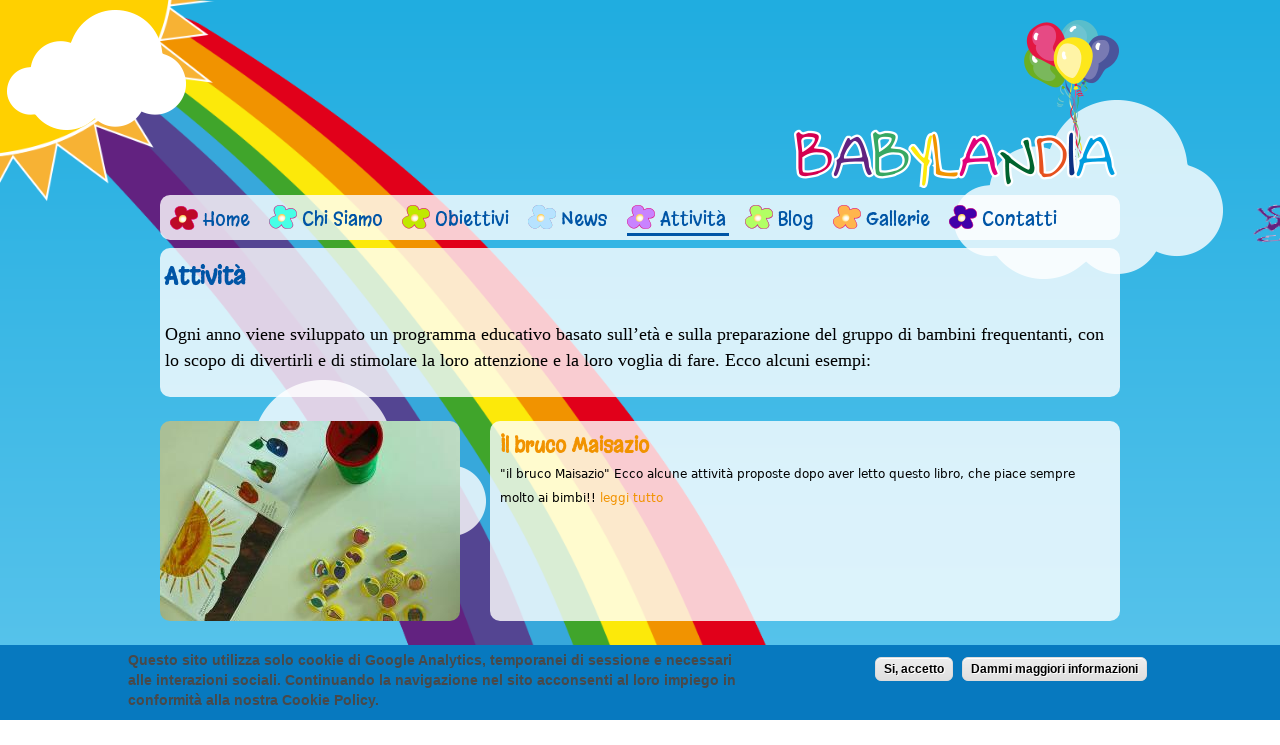

--- FILE ---
content_type: text/html; charset=utf-8
request_url: http://babylandia.biz/attivita
body_size: 7343
content:
<!DOCTYPE html>
<!--[if IEMobile 7]><html class="iem7"  lang="it" dir="ltr"><![endif]-->
<!--[if lte IE 6]><html class="lt-ie9 lt-ie8 lt-ie7"  lang="it" dir="ltr"><![endif]-->
<!--[if (IE 7)&(!IEMobile)]><html class="lt-ie9 lt-ie8"  lang="it" dir="ltr"><![endif]-->
<!--[if IE 8]><html class="lt-ie9"  lang="it" dir="ltr"><![endif]-->
<!--[if (gte IE 9)|(gt IEMobile 7)]><!--><html  lang="it" dir="ltr" prefix="og: http://ogp.me/ns# article: http://ogp.me/ns/article# book: http://ogp.me/ns/book# profile: http://ogp.me/ns/profile# video: http://ogp.me/ns/video# product: http://ogp.me/ns/product# content: http://purl.org/rss/1.0/modules/content/ dc: http://purl.org/dc/terms/ foaf: http://xmlns.com/foaf/0.1/ rdfs: http://www.w3.org/2000/01/rdf-schema# sioc: http://rdfs.org/sioc/ns# sioct: http://rdfs.org/sioc/types# skos: http://www.w3.org/2004/02/skos/core# xsd: http://www.w3.org/2001/XMLSchema#"><!--<![endif]-->

<head>
  <meta charset="utf-8" />
<link rel="shortcut icon" href="http://babylandia.biz/favicon.ico" type="image/vnd.microsoft.icon" />
<meta name="description" content="Ogni anno viene sviluppato un programma educativo basato sull&amp;rsquo;età e sulla preparazione del gruppo di bambini frequentanti, con lo scopo di divertirli e di stimolare la loro attenzione e la loro voglia di fare. Ecco alcuni esempi:" />
<meta name="generator" content="Drupal 7 (http://drupal.org)" />
<link rel="image_src" href="http://babylandia.biz/sites/default/files/logo.png" />
<link rel="canonical" href="http://babylandia.biz/attivita" />
<link rel="shortlink" href="http://babylandia.biz/node/40" />
<meta property="og:site_name" content="Babylandia" />
<meta property="og:type" content="article" />
<meta property="og:title" content="Attività" />
<meta property="og:url" content="http://babylandia.biz/attivita" />
<meta property="og:description" content="Ogni anno viene sviluppato un programma educativo basato sull&amp;rsquo;età e sulla preparazione del gruppo di bambini frequentanti, con lo scopo di divertirli e di stimolare la loro attenzione e la loro voglia di fare. Ecco alcuni esempi:" />
<meta property="og:updated_time" content="2016-11-18T18:28:00+01:00" />
<meta property="og:image" content="http://babylandia.biz/sites/default/files/logo.png" />
<meta property="article:published_time" content="2014-05-20T14:08:52+02:00" />
<meta property="article:modified_time" content="2016-11-18T18:28:00+01:00" />
<meta name="dcterms.title" content="Attività" />
<meta name="dcterms.creator" content="admin" />
<meta name="dcterms.description" content="Ogni anno viene sviluppato un programma educativo basato sull&amp;rsquo;età e sulla preparazione del gruppo di bambini frequentanti, con lo scopo di divertirli e di stimolare la loro attenzione e la loro voglia di fare. Ecco alcuni esempi:" />
<meta name="dcterms.date" content="2014-05-20T14:08+02:00" />
<meta name="dcterms.type" content="Text" />
<meta name="dcterms.format" content="text/html" />
<meta name="dcterms.identifier" content="http://babylandia.biz/attivita" />
<meta name="dcterms.language" content="it" />
  <title>Attività | Babylandia</title>

      <meta name="MobileOptimized" content="width">
    <meta name="HandheldFriendly" content="true">
    <meta name="viewport" content="width=device-width">
    <meta http-equiv="cleartype" content="on">

  <link type="text/css" rel="stylesheet" href="http://babylandia.biz/sites/default/files/css/css_lQaZfjVpwP_oGNqdtWCSpJT1EMqXdMiU84ekLLxQnc4.css" media="all" />
<link type="text/css" rel="stylesheet" href="http://babylandia.biz/sites/default/files/css/css_U1Y_aLsYaEGv095vd2gmwLzS5fbByELvIj07YwOd4tY.css" media="all" />
<link type="text/css" rel="stylesheet" href="http://babylandia.biz/sites/default/files/css/css_TkxTm0uwxcaHzBjaIcyQdpWuGztprlJcXk1L4_oPplo.css" media="all" />
<style>#sliding-popup.sliding-popup-bottom{background:#0779BF;}#sliding-popup .popup-content #popup-text h2,#sliding-popup .popup-content #popup-text p{color:#ffffff !important;}
</style>
<link type="text/css" rel="stylesheet" href="http://babylandia.biz/sites/default/files/css/css_y6G2-fLqoDcuB7VpTpyaPAypOfxKSb3qVKO7I9EdEug.css" media="all" />
<link type="text/css" rel="stylesheet" href="http://babylandia.biz/sites/default/files/css/css_mGTc8emUwjHSgZz0s_Z2LXkzjgUYPXm_VgH2uqR68Bg.css" media="all" />
  <script src="http://babylandia.biz/sites/default/files/js/js_MpKfe1sTh5JIVGCZ17DsAuT1rqAC38MLLlkjqjQ1X_k.js"></script>
<script src="http://babylandia.biz/sites/default/files/js/js_NpX2cwCeepkWZZ194B6-ViyVBHleaYLOx5R9EWBOMRU.js"></script>
<script src="http://babylandia.biz/sites/default/files/js/js_1PaJjio3aBWz5_bGG2d-NY2PYxIv5ujcHDV_ST607ZI.js"></script>
<script src="http://babylandia.biz/sites/all/modules/lightbox2/js/lightbox.js?1768935721"></script>
<script>var switchTo5x = true;</script>
<script src="http://w.sharethis.com/button/buttons.js"></script>
<script>if (stLight !== undefined) { stLight.options({"publisher":"dr-622ecacc-7c15-6e60-fc11-e308a7f29025","version":"5x"}); }</script>
<script src="http://babylandia.biz/sites/default/files/js/js_I8yX6RYPZb7AtMcDUA3QKDZqVkvEn35ED11_1i7vVpc.js"></script>
<script>(function(i,s,o,g,r,a,m){i["GoogleAnalyticsObject"]=r;i[r]=i[r]||function(){(i[r].q=i[r].q||[]).push(arguments)},i[r].l=1*new Date();a=s.createElement(o),m=s.getElementsByTagName(o)[0];a.async=1;a.src=g;m.parentNode.insertBefore(a,m)})(window,document,"script","//www.google-analytics.com/analytics.js","ga");ga("create", "UA-12728917-57", {"cookieDomain":"auto"});ga("send", "pageview");</script>
<script>jQuery.extend(Drupal.settings, {"basePath":"\/","pathPrefix":"","ajaxPageState":{"theme":"babylandia","theme_token":"ISn0wiqQ8agokooSsMp4L-0XLiJL-HOa9CKZvOj3bks","js":{"sites\/all\/modules\/eu_cookie_compliance\/js\/eu_cookie_compliance.js":1,"sites\/all\/modules\/jquery_update\/replace\/jquery\/1.10\/jquery.min.js":1,"misc\/jquery.once.js":1,"misc\/drupal.js":1,"sites\/all\/modules\/extlink\/extlink.js":1,"public:\/\/languages\/it_RJlmODsOsBYs18ZDgV8Ty-cnhrFJJmW_Ap56Y7coFHc.js":1,"sites\/all\/modules\/lightbox2\/js\/lightbox.js":1,"0":1,"http:\/\/w.sharethis.com\/button\/buttons.js":1,"1":1,"sites\/all\/modules\/google_analytics\/googleanalytics.js":1,"2":1},"css":{"modules\/system\/system.base.css":1,"modules\/system\/system.menus.css":1,"modules\/system\/system.messages.css":1,"modules\/system\/system.theme.css":1,"modules\/comment\/comment.css":1,"sites\/all\/modules\/date\/date_api\/date.css":1,"sites\/all\/modules\/date\/date_popup\/themes\/datepicker.1.7.css":1,"modules\/field\/theme\/field.css":1,"modules\/node\/node.css":1,"modules\/search\/search.css":1,"modules\/user\/user.css":1,"sites\/all\/modules\/extlink\/extlink.css":1,"sites\/all\/modules\/views\/css\/views.css":1,"sites\/all\/modules\/ctools\/css\/ctools.css":1,"sites\/all\/modules\/lightbox2\/css\/lightbox.css":1,"sites\/all\/modules\/social-share\/icons\/social-share-icons-32.css":1,"0":1,"sites\/all\/modules\/eu_cookie_compliance\/css\/eu_cookie_compliance.css":1,"sites\/all\/themes\/babylandia\/system.menus.css":1,"sites\/all\/themes\/babylandia\/system.messages.css":1,"sites\/all\/themes\/babylandia\/system.theme.css":1,"sites\/all\/themes\/babylandia\/css\/styles.css":1}},"jcarousel":{"ajaxPath":"\/jcarousel\/ajax\/views"},"lightbox2":{"rtl":"0","file_path":"\/(\\w\\w\/)public:\/","default_image":"\/sites\/all\/modules\/lightbox2\/images\/brokenimage.jpg","border_size":10,"font_color":"000","box_color":"fff","top_position":"","overlay_opacity":"0.8","overlay_color":"000","disable_close_click":true,"resize_sequence":0,"resize_speed":400,"fade_in_speed":400,"slide_down_speed":600,"use_alt_layout":false,"disable_resize":false,"disable_zoom":false,"force_show_nav":false,"show_caption":true,"loop_items":false,"node_link_text":"View Image Details","node_link_target":false,"image_count":"Image !current of !total","video_count":"Video !current of !total","page_count":"Page !current of !total","lite_press_x_close":"Seleziona \u003Ca href=\u0022#\u0022 onclick=\u0022hideLightbox(); return FALSE;\u0022\u003E\u003Ckbd\u003Ex\u003C\/kbd\u003E\u003C\/a\u003E per chiudere","download_link_text":"","enable_login":false,"enable_contact":false,"keys_close":"c x 27","keys_previous":"p 37","keys_next":"n 39","keys_zoom":"z","keys_play_pause":"32","display_image_size":"original","image_node_sizes":"()","trigger_lightbox_classes":"","trigger_lightbox_group_classes":"","trigger_slideshow_classes":"","trigger_lightframe_classes":"","trigger_lightframe_group_classes":"","custom_class_handler":0,"custom_trigger_classes":"","disable_for_gallery_lists":true,"disable_for_acidfree_gallery_lists":true,"enable_acidfree_videos":true,"slideshow_interval":5000,"slideshow_automatic_start":true,"slideshow_automatic_exit":true,"show_play_pause":true,"pause_on_next_click":false,"pause_on_previous_click":true,"loop_slides":false,"iframe_width":600,"iframe_height":400,"iframe_border":1,"enable_video":false},"eu_cookie_compliance":{"popup_enabled":1,"popup_agreed_enabled":0,"popup_hide_agreed":0,"popup_clicking_confirmation":0,"popup_html_info":"\u003Cdiv\u003E\n  \u003Cdiv class =\u0022popup-content info\u0022\u003E\n    \u003Cdiv id=\u0022popup-text\u0022\u003E\n      \u003Cp\u003E\u003Cspan style=\u0022color:rgb(73, 73, 73); font-family:verdana,sans-serif; font-size:14.3999996185303px\u0022\u003EQuesto sito utilizza solo cookie di Google Analytics,\u00a0temporanei di sessione e necessari alle interazioni sociali. Continuando la navigazione nel sito acconsenti al loro impiego in conformit\u00e0 alla nostra Cookie Policy.\u00a0\u003C\/span\u003E\u003C\/p\u003E\n    \u003C\/div\u003E\n    \u003Cdiv id=\u0022popup-buttons\u0022\u003E\n      \u003Cbutton type=\u0022button\u0022 class=\u0022agree-button\u0022\u003ESi, accetto\u003C\/button\u003E\n      \u003Cbutton type=\u0022button\u0022 class=\u0022find-more-button\u0022\u003EDammi maggiori informazioni\u003C\/button\u003E\n    \u003C\/div\u003E\n  \u003C\/div\u003E\n\u003C\/div\u003E\n","popup_html_agreed":"\u003Cdiv\u003E\n  \u003Cdiv class =\u0022popup-content agreed\u0022\u003E\n    \u003Cdiv id=\u0022popup-text\u0022\u003E\n      \u003Cp\u003EThank you for accepting cookies\u003C\/p\u003E\n\u003Cp\u003EYou can now hide this message or find out more about cookies.\u003C\/p\u003E\n    \u003C\/div\u003E\n    \u003Cdiv id=\u0022popup-buttons\u0022\u003E\n      \u003Cbutton type=\u0022button\u0022 class=\u0022hide-popup-button\u0022\u003ENascondi\u003C\/button\u003E\n      \u003Cbutton type=\u0022button\u0022 class=\u0022find-more-button\u0022 \u003EMaggiori informazioni\u003C\/button\u003E\n    \u003C\/div\u003E\n  \u003C\/div\u003E\n\u003C\/div\u003E","popup_height":"auto","popup_width":"100%","popup_delay":1000,"popup_link":"\/privacy-e-cookie-policy","popup_link_new_window":1,"popup_position":null,"popup_language":"it","domain":""},"extlink":{"extTarget":0,"extClass":"ext","extLabel":"(link is external)","extImgClass":0,"extSubdomains":1,"extExclude":"","extInclude":"","extCssExclude":"","extCssExplicit":"","extAlert":0,"extAlertText":"This link will take you to an external web site. We are not responsible for their content.","mailtoClass":"mailto","mailtoLabel":"(link sends e-mail)"},"googleanalytics":{"trackOutbound":1,"trackMailto":1,"trackDownload":1,"trackDownloadExtensions":"7z|aac|arc|arj|asf|asx|avi|bin|csv|doc(x|m)?|dot(x|m)?|exe|flv|gif|gz|gzip|hqx|jar|jpe?g|js|mp(2|3|4|e?g)|mov(ie)?|msi|msp|pdf|phps|png|ppt(x|m)?|pot(x|m)?|pps(x|m)?|ppam|sld(x|m)?|thmx|qtm?|ra(m|r)?|sea|sit|tar|tgz|torrent|txt|wav|wma|wmv|wpd|xls(x|m|b)?|xlt(x|m)|xlam|xml|z|zip"}});</script>
      <!--[if lt IE 9]>
    <script src="/sites/all/themes/zen/js/html5-respond.js"></script>
    <![endif]-->
    
  <script type="text/javascript"><!-- JavaScript for Slider -->
  (function ($) {

		$(document).ready(function () {
				body_height();
				nuvola1();
				nuvola2();
				nuvola3();
				
				farfalla2();
		});

		$(window).resize(function() {
				body_height();
		});
		
		function body_height() {
			windowsheight = $( window ).height();
			$('body.html').css('min-height',windowsheight);
			$('#background_inner').css('min-height',windowsheight);
		}
	
		function nuvola1() {
			$("#nuvola01" ).animate({left: "+=2200"}, 100000, function(){
				$(this).animate({left: "-=2200"}, 100000, function () {
					nuvola1();
				});
			});
		}
		
		function nuvola2() {		
			$( "#nuvola02" ).animate({right: "+=2200"}, 100000, function(){
				$(this).animate({right: "-=2200"}, 100000, function () {
					nuvola2();
				});
			});
		}
		
		function nuvola3() {		
			$("#nuvola03" ).animate({left: "+=2000"}, 60000, function(){
				$(this).animate({left: "-=2200"}, 60000, function () {
					nuvola3();
				});
			});
		}
		
		function farfalla2() {
			$("#farfalla02" ).removeClass('girato');
			
			$("#farfalla02" ).animate({right: "+=1800", bottom: "-=200"}, 20000, function(){
					$(this).addClass('girato');
					$(this).animate({right: "-=1500", bottom: "+=400"}, 20000, function () {
						farfalla2();
					});
			});
		}
	
	})(jQuery);
	</script>
		
</head>
<body class="html not-front not-logged-in no-sidebars page-node page-node- page-node-40 node-type-pagina-statica section-attivita" >
      <p id="skip-link">
      <a href="#main-menu" class="element-invisible element-focusable">Jump to navigation</a>
    </p>
      
<div id="background">
	<div id="background_inner">
		<div id="arcobaleno"></div>
		
		<div id="nuvola01" class="nuvole"></div>
		<div id="nuvola02" class="nuvole"></div>
		<div id="nuvola03" class="nuvole"></div>
		<div id="nuvola04" class="nuvole"></div>
		
		<div id="farfalla01" class="farfalla"></div>
		<div id="farfalla02" class="farfalla"></div>
		
		 	 </div>
</div>

<div id="page">

  <header class="header" id="header" role="banner">

          <a href="/" title="Home" rel="home" class="header__logo" id="logo"><img src="http://babylandia.biz/sites/default/files/logo.png" alt="Home" class="header__logo-image" /></a>
    
          <div class="header__name-and-slogan" id="name-and-slogan">
                  <h1 class="header__site-name" id="site-name">
            <a href="/" title="Home" class="header__site-link" rel="home"><span>Babylandia</span></a>
          </h1>
        
                  <div class="header__site-slogan" id="site-slogan">Baby Parking | San Maurizio D'Opaglio - Novara</div>
              </div>
    
    
      <div class="header__region region region-header">
    <div id="block-sharethis-sharethis-block" class="block block-sharethis first last odd">

      
  <div class="sharethis-wrapper"><span st_url="http://babylandia.biz/attivita" st_title="Attività" class="st_facebook_large" displayText="facebook"></span>
<span st_url="http://babylandia.biz/attivita" st_title="Attività" class="st_googleplus_large" displayText="googleplus"></span>
<span st_url="http://babylandia.biz/attivita" st_title="Attività" class="st_twitter_large" displayText="twitter"></span>
</div>
</div>
  </div>

  </header>

  <div id="main">

    <div id="content" class="column" role="main">
                  <a id="main-content"></a>
                    <h1 class="page__title title" id="page-title">Attività</h1>
                                          


<article class="node-40 node node-pagina-statica view-mode-full clearfix" about="/attivita" typeof="sioc:Item foaf:Document">

      <header>
                  <span property="dc:title" content="Attività" class="rdf-meta element-hidden"></span><span property="sioc:num_replies" content="0" datatype="xsd:integer" class="rdf-meta element-hidden"></span>
      
          </header>
  
  <div class="field field-name-body field-type-text-with-summary field-label-hidden"><div class="field-items"><div class="field-item even" property="content:encoded"><p><span style="font-size:18px"><span style="font-family:comic sans ms,cursive">Ogni anno viene sviluppato un programma educativo basato sull’età e sulla preparazione del gruppo di bambini frequentanti, con lo scopo di divertirli e di stimolare la loro attenzione e la loro voglia di fare. Ecco alcuni esempi:</span></span></p>
</div></div></div><div class="social-share clearfix"></div>
  
  
</article>
          </div>
	
	  <div class="region region-bottom-content">
    <div id="block-views-teasers-teaser-attivita" class="block block-views first last odd">

      
  <div class="view view-teasers view-id-teasers view-display-id-teaser_attivita teaser attivita view-dom-id-f83c40e18a65fdf9a51bcabfbc3d7d48">
        
  
  
      <div class="view-content">
        <div class="views-row views-row-1 views-row-odd views-row-first">
      
  <div class="views-field views-field-field-image">        <div class="field-content"><a href="/attivita/il-bruco-maisazio"><img typeof="foaf:Image" src="http://babylandia.biz/sites/default/files/styles/teaser/public/IMG-20240522-WA0026.jpg?itok=fsvtQ6fE" width="300" height="200" alt="" /></a></div>  </div>  
  <div class="views-field views-field-nothing-1">        <span class="field-content"><h3><a href="/attivita/il-bruco-maisazio">Il bruco Maisazio</a></h3>
"il bruco Maisazio"
Ecco alcune attività proposte dopo aver letto questo libro, che piace sempre molto ai bimbi!!

  <a href="/attivita/il-bruco-maisazio">leggi tutto</a></span>  </div>  
  <div class="views-field views-field-nothing">        <span class="field-content"><div class="clearfix"></div></span>  </div>  </div>
  <div class="views-row views-row-2 views-row-even">
      
  <div class="views-field views-field-field-image">        <div class="field-content"><a href="/attivita/la-primavera"><img typeof="foaf:Image" src="http://babylandia.biz/sites/default/files/styles/teaser/public/1_0.JPG?itok=dN6rtGD8" width="300" height="200" alt="" /></a></div>  </div>  
  <div class="views-field views-field-nothing-1">        <span class="field-content"><h3><a href="/attivita/la-primavera">La primavera</a></h3>
"La primavera!"
Abbiamo iniziato a lavorare sulla primavera partendo dalla lettura di un libro a tema per poi sviluppare l'argomento con varie attività utili per sviluppare tutte le abilità adatte alla fascia d'età del bambino.
Abbiamo quindi creato...
  <a href="/attivita/la-primavera">leggi tutto</a></span>  </div>  
  <div class="views-field views-field-nothing">        <span class="field-content"><div class="clearfix"></div></span>  </div>  </div>
  <div class="views-row views-row-3 views-row-odd">
      
  <div class="views-field views-field-field-image">        <div class="field-content"><a href="/attivita/passeggiata-nel-bosco"><img typeof="foaf:Image" src="http://babylandia.biz/sites/default/files/styles/teaser/public/IMG-20231114-WA0050.jpg?itok=nRDrVwAt" width="300" height="200" alt="" /></a></div>  </div>  
  <div class="views-field views-field-nothing-1">        <span class="field-content"><h3><a href="/attivita/passeggiata-nel-bosco">Passeggiata nel bosco</a></h3>
Una bella passeggiata nel bosco per scoprire i colori dell'autunno...per scoprire il rumore delle foglie secche sotto i piedini e ammirare questo fantastico panorama!

  <a href="/attivita/passeggiata-nel-bosco">leggi tutto</a></span>  </div>  
  <div class="views-field views-field-nothing">        <span class="field-content"><div class="clearfix"></div></span>  </div>  </div>
  <div class="views-row views-row-4 views-row-even">
      
  <div class="views-field views-field-field-image">        <div class="field-content"><a href="/attivita/un-libro-amico"><img typeof="foaf:Image" src="http://babylandia.biz/sites/default/files/styles/teaser/public/13%20LIBRO%20CHE%20SI%20APRE%20%282%29.jpg?itok=qEusEmCe" width="300" height="200" alt="" /></a></div>  </div>  
  <div class="views-field views-field-nothing-1">        <span class="field-content"><h3><a href="/attivita/un-libro-amico">UN LIBRO PER AMICO</a></h3>
Il programma di quest'anno sarà incentrato sui libri e sulla lettura!
Nel corso degli anni abbiamo notato sempre di più come i bimbi si lascino affascinare dai libri e dalle mille storie che essi raccontano.
Pensiamo che la lettura sia una parte...
  <a href="/attivita/un-libro-amico">leggi tutto</a></span>  </div>  
  <div class="views-field views-field-nothing">        <span class="field-content"><div class="clearfix"></div></span>  </div>  </div>
  <div class="views-row views-row-5 views-row-odd views-row-last">
      
  <div class="views-field views-field-field-image">        <div class="field-content"><a href="/attivita/festa-della-mamma-2023"><img typeof="foaf:Image" src="http://babylandia.biz/sites/default/files/styles/teaser/public/images%20%288%29.jpg?itok=dxUpyfUa" width="300" height="200" alt="" /></a></div>  </div>  
  <div class="views-field views-field-nothing-1">        <span class="field-content"><h3><a href="/attivita/festa-della-mamma-2023">FESTA DELLA MAMMA 2023</a></h3>
Come per la festa del papà, anche per questa occasione abbiamo voluto creare un momento mamma/figlio facendo qualcosa di speciale insieme.
Abbiamo pensato di portare per una mattina, le mamme all'interno del contesto nido in cui i loro figli sono...
  <a href="/attivita/festa-della-mamma-2023">leggi tutto</a></span>  </div>  
  <div class="views-field views-field-nothing">        <span class="field-content"><div class="clearfix"></div></span>  </div>  </div>
    </div>
  
  
  
  
  
  
</div>
</div>
  </div>



    
    
  </div>

      <div id="navigation">

      
        <div class="region region-navigation">
    <div id="block-menu-block-1" class="block block-menu-block first last odd" role="navigation">

        <h2 class="block__title block-title">Menu principale</h2>
    
  <div class="menu-block-wrapper menu-block-1 menu-name-main-menu parent-mlid-0 menu-level-1">
  <ul class="menu"><li class="menu__item is-leaf first leaf menu-mlid-218"><a href="/" id="home" class="menu__link">Home</a></li>
<li class="menu__item is-leaf leaf menu-mlid-521"><a href="/la-nostra-storia" id="chisiamo" class="menu__link">Chi Siamo</a></li>
<li class="menu__item is-leaf leaf menu-mlid-522"><a href="/i-nostri-obiettivi" id="obiettivi" class="menu__link">Obiettivi</a></li>
<li class="menu__item is-leaf leaf menu-mlid-598"><a href="/news" id="news" class="menu__link">News</a></li>
<li class="menu__item is-leaf is-active-trail is-active leaf active-trail active menu-mlid-596"><a href="/attivita" id="attivita" class="menu__link is-active-trail active-trail active">Attività</a></li>
<li class="menu__item is-leaf leaf menu-mlid-603"><a href="/blog" id="blog" class="menu__link">Blog</a></li>
<li class="menu__item is-leaf leaf menu-mlid-597"><a href="/gallerie" id="gallerie" class="menu__link">Gallerie</a></li>
<li class="menu__item is-leaf last leaf menu-mlid-610"><a href="/contatti" id="contatti" class="menu__link">Contatti</a></li>
</ul></div>

</div>
  </div>

    </div>
  

</div>
<div id="footerarea">
	<div id ="footerarea_inner">
		  <footer id="footer" class="region region-footer">
    <div class="social-share clearfix"><span class="share-label">Condividi con: </span><div id="block-social-share-social-share" class="block block-social-share first odd">

      
  <a href="http://facebook.com/sharer.php?u=http%3A%2F%2Fbabylandia.biz%2Fattivita&amp;t=Attivit%C3%A0" class="social-share-facebook" title="Facebook" target="_blank">Facebook</a>&nbsp;<a href="https://plus.google.com/share?url=http%3A%2F%2Fbabylandia.biz%2Fattivita" class="social-share-googleplus" title="Google Plus" target="_blank">Google Plus</a>&nbsp;
</div>
</div><div id="block-block-1" class="block block-block last even">

      
  <p>Babylandia di Marchini Veronica &amp; C. sas | p.iva 01694830033<br />Via Monte Grappa, 9/11 - 28017 - San Maurizio d&rsquo;Opaglio (NO)<br />babylandiavm@tiscali.it&nbsp;</p>

<p><a href="/user">[Area riservata]</a> | <a href="/credits">[site credits]</a> | <a href="/privacy-e-cookie-policy">[Privacy]</a></p><p>&nbsp;</p>
</div>
  </footer>
	</div>
</div>

  <script src="http://babylandia.biz/sites/default/files/js/js_paiTaEsc1HNeBS2rkLc1NrprKrFnApv70kuY8awAaTI.js"></script>
</body>
</html>


--- FILE ---
content_type: text/css
request_url: http://babylandia.biz/sites/default/files/css/css_mGTc8emUwjHSgZz0s_Z2LXkzjgUYPXm_VgH2uqR68Bg.css
body_size: 9806
content:
@import url(http://fonts.googleapis.com/css?family=Margarine);article,aside,details,figcaption,figure,footer,header,main,nav,section,summary{display:block;}audio,canvas,video{display:inline-block;*display:inline;*zoom:1;}audio:not([controls]){display:none;height:0;}[hidden]{display:none;}html{font-family:Verdana,Tahoma,"DejaVu Sans",sans-serif;font-size:75%;font-size:87.5%;font-size:100%;-ms-text-size-adjust:100%;-webkit-text-size-adjust:100%;line-height:1.5em;}button,input,select,textarea{font-family:Verdana,Tahoma,"DejaVu Sans",sans-serif;}body{margin:0;padding:0;}a:link{}a:visited{}a:hover,a:focus{}a:active{}a:focus{outline:thin dotted;}a:active,a:hover{outline:0;}p,pre{margin:1.5em 0;}blockquote{margin:1.5em 30px;}h1{font-size:2em;line-height:1.5em;margin-top:0.75em;margin-bottom:0.75em;}h2{font-size:1.5em;line-height:2em;margin-top:1em;margin-bottom:1em;}h3{font-size:1.17em;line-height:1.28205em;margin-top:1.28205em;margin-bottom:1.28205em;}h4{font-size:1em;line-height:1.5em;margin-top:1.5em;margin-bottom:1.5em;}h5{font-size:0.83em;line-height:1.80723em;margin-top:1.80723em;margin-bottom:1.80723em;}h6{font-size:0.67em;line-height:2.23881em;margin-top:2.23881em;margin-bottom:2.23881em;}abbr[title]{border-bottom:1px dotted;}b,strong{font-weight:bold;}dfn{font-style:italic;}hr{-webkit-box-sizing:content-box;-moz-box-sizing:content-box;box-sizing:content-box;height:0;border:1px solid #666;padding-bottom:-1px;margin:1.5em 0;}mark{background:#ff0;color:#000;}code,kbd,pre,samp,tt,var{font-family:"Courier New","DejaVu Sans Mono",monospace,sans-serif;_font-family:'courier new',monospace;font-size:1em;line-height:1.5em;}pre{white-space:pre;white-space:pre-wrap;word-wrap:break-word;}q{quotes:"\201C" "\201D" "\2018" "\2019";}small{font-size:80%;}sub,sup{font-size:75%;line-height:0;position:relative;vertical-align:baseline;}sup{top:-0.5em;}sub{bottom:-0.25em;}dl,menu,ol,ul{margin:1.5em 0;}ol ol,ol ul,ul ol,ul ul{margin:0;}dd{margin:0 0 0 30px;}menu,ol,ul{padding:0 0 0 30px;}nav ul,nav ol{list-style:none;list-style-image:none;}img{border:0;-ms-interpolation-mode:bicubic;max-width:100%;height:auto;width:auto;}svg:not(:root){overflow:hidden;}figure{margin:0;}form{margin:0;}fieldset{border:1px solid #c0c0c0;margin:0 2px;padding:0.5em 0.625em 1em;}legend{border:0;padding:0;*margin-left:-7px;}button,input,select,textarea{font-family:inherit;font-size:100%;margin:0;vertical-align:baseline;*vertical-align:middle;max-width:100%;-webkit-box-sizing:border-box;-moz-box-sizing:border-box;box-sizing:border-box;}button,input{line-height:normal;}button,select{text-transform:none;}button,html input[type="button"],input[type="reset"],input[type="submit"]{-webkit-appearance:button;cursor:pointer;*overflow:visible;}button[disabled],html input[disabled]{cursor:default;}input[type="checkbox"],input[type="radio"]{-webkit-box-sizing:border-box;-moz-box-sizing:border-box;box-sizing:border-box;padding:0;*height:13px;*width:13px;}input[type="search"]{-webkit-appearance:textfield;-webkit-box-sizing:content-box;-moz-box-sizing:content-box;box-sizing:content-box;}input[type="search"]::-webkit-search-cancel-button,input[type="search"]::-webkit-search-decoration{-webkit-appearance:none;}button::-moz-focus-inner,input::-moz-focus-inner{border:0;padding:0;}textarea{overflow:auto;vertical-align:top;}label{display:block;font-weight:bold;}table{border-collapse:collapse;border-spacing:0;margin-top:1.5em;margin-bottom:1.5em;}
#page,.region-bottom{margin-left:auto;margin-right:auto;max-width:1200px;}#header,#content,#navigation,.region-sidebar-first,.region-sidebar-second,#footer{-moz-box-sizing:border-box;-webkit-box-sizing:border-box;-ms-box-sizing:border-box;box-sizing:border-box;word-wrap:break-word;*behavior:url("/path/to/boxsizing.htc");_display:inline;_overflow:hidden;_overflow-y:visible;}#header,#main,#footer{*position:relative;*zoom:1;}#header:before,#header:after,#main:before,#main:after,#footer:before,#footer:after{content:"";display:table;}#header:after,#main:after,#footer:after{clear:both;}@media all and (min-width:500px){#main{padding-top:3em;position:relative;}#navigation{position:absolute;top:175px;}}@media all and (min-width:500px) and (max-width:959px){.sidebar-first #content{float:left;width:66.66667%;margin-left:33.33333%;margin-right:-100%;}.sidebar-first .region-sidebar-first{float:left;width:33.33333%;margin-left:0%;margin-right:-33.33333%;}.sidebar-second #content{float:left;width:66.66667%;margin-left:0%;margin-right:-66.66667%;}.sidebar-second .region-sidebar-second{float:left;width:33.33333%;margin-left:66.66667%;margin-right:-100%;}.two-sidebars #content{float:left;width:66.66667%;margin-left:33.33333%;margin-right:-100%;}.two-sidebars .region-sidebar-first{float:left;width:33.33333%;margin-left:0%;margin-right:-33.33333%;}.two-sidebars .region-sidebar-second{float:left;width:100%;margin-left:0%;margin-right:-100%;padding-left:0;padding-right:0;clear:left;}.two-sidebars .region-sidebar-second .block{padding-left:10px;padding-right:10px;-moz-box-sizing:border-box;-webkit-box-sizing:border-box;-ms-box-sizing:border-box;box-sizing:border-box;word-wrap:break-word;*behavior:url("/path/to/boxsizing.htc");_display:inline;_overflow:hidden;_overflow-y:visible;}.two-sidebars .region-sidebar-second .block:nth-child(3n+1){float:left;width:33.33333%;margin-left:0%;margin-right:-33.33333%;clear:left;}.two-sidebars .region-sidebar-second .block:nth-child(3n+2){float:left;width:33.33333%;margin-left:33.33333%;margin-right:-66.66667%;}.two-sidebars .region-sidebar-second .block:nth-child(3n){float:left;width:33.33333%;margin-left:66.66667%;margin-right:-100%;}}@media all and (min-width:960px){.sidebar-first #content{float:left;width:66%;margin-left:33%;margin-right:-100%;}#content article,h1#page-title{padding:5px;}.sidebar-first .region-sidebar-first{float:left;width:33%;margin-left:0%;margin-right:-33%;}.sidebar-second #content{float:left;width:66%;margin-left:0%;margin-right:-66%;}.sidebar-second .region-sidebar-second{float:left;width:33%;margin-left:66%;margin-right:-100%;}.two-sidebars #content{float:left;width:60%;margin-left:20%;margin-right:-80%;}.two-sidebars .region-sidebar-first{float:left;width:20%;margin-left:0%;margin-right:-20%;}.two-sidebars .region-sidebar-second{float:left;width:20%;margin-left:80%;margin-right:-100%;}}
.with-wireframes #header,.with-wireframes #main,.with-wireframes #content,.with-wireframes #navigation,.with-wireframes .region-sidebar-first,.with-wireframes .region-sidebar-second,.with-wireframes #footer,.with-wireframes .region-bottom{outline:1px solid #ccc;}.lt-ie8 .with-wireframes #header,.lt-ie8 .with-wireframes #main,.lt-ie8 .with-wireframes #content,.lt-ie8 .with-wireframes #navigation,.lt-ie8 .with-wireframes .region-sidebar-first,.lt-ie8 .with-wireframes .region-sidebar-second,.lt-ie8 .with-wireframes #footer,.lt-ie8 .with-wireframes .region-bottom{border:1px solid #ccc;}.element-invisible,.element-focusable,#navigation .block-menu .block__title,#navigation .block-menu-block .block__title{position:absolute !important;height:1px;width:1px;overflow:hidden;clip:rect(1px 1px 1px 1px);clip:rect(1px,1px,1px,1px);}.element-focusable:active,.element-focusable:focus{position:static !important;clip:auto;height:auto;width:auto;overflow:auto;}#skip-link{margin:0;}#skip-link a,#skip-link a:visited{display:block;width:100%;padding:2px 0 3px 0;text-align:center;background-color:#666;color:#fff;}.header__logo{float:left;margin:0;padding:0;}.header__logo-image{vertical-align:bottom;}.header__name-and-slogan{float:left;}.header__site-name{margin:0;font-size:2em;line-height:1.5em;}.header__site-link:link,.header__site-link:visited{color:#000;text-decoration:none;}.header__site-link:hover,.header__site-link:focus{text-decoration:underline;}.header__site-slogan{margin:0;}.header__secondary-menu{float:right;}.header__region{clear:both;}#navigation{}#navigation .block{margin-bottom:0;}#navigation .links,#navigation .menu{margin:0;padding:0;text-align:left;}#navigation .links li,#navigation .menu li{float:left;padding:0 10px 0 0;list-style-type:none;list-style-image:none;}.breadcrumb ol{margin:0;padding:0;}.breadcrumb li{display:inline;list-style-type:none;margin:0;padding:0;}.page__title,.node__title,.block__title,.comments__title,.comments__form-title,.comment__title{margin:0;}.messages,.messages--status,.messages--warning,.messages--error{margin:1.5em 0;padding:10px 10px 10px 50px;background-image:url('[data-uri]');*background-image:url(/sites/all/themes/babylandia/images/message-24-ok.png);background-position:8px 8px;background-repeat:no-repeat;border:1px solid #be7;}.messages--warning{background-image:url('[data-uri]');*background-image:url(/sites/all/themes/babylandia/images/message-24-warning.png);border-color:#ed5;}.messages--error{background-image:url('[data-uri]');*background-image:url(/sites/all/themes/babylandia/images/message-24-error.png);border-color:#ed541d;}.messages__list{margin:0;}.messages__item{list-style-image:none;}.messages--error p.error{color:#333;}.ok,.messages--status{background-color:#f8fff0;color:#234600;}.warning,.messages--warning{background-color:#fffce5;color:#840;}.error,.messages--error{background-color:#fef5f1;color:#8c2e0b;}.tabs-primary,.tabs-secondary{overflow:hidden;*zoom:1;background-image:-webkit-gradient(linear,50% 100%,50% 0%,color-stop(100%,#bbbbbb),color-stop(100%,transparent));background-image:-webkit-linear-gradient(bottom,#bbbbbb 1px,transparent 1px);background-image:-moz-linear-gradient(bottom,#bbbbbb 1px,transparent 1px);background-image:-o-linear-gradient(bottom,#bbbbbb 1px,transparent 1px);background-image:linear-gradient(bottom,#bbbbbb 1px,transparent 1px);list-style:none;border-bottom:1px solid #bbbbbb \0/ie;margin:1.5em 0;padding:0 2px;white-space:nowrap;}.tabs-primary__tab,.tabs-secondary__tab,.tabs-secondary__tab.is-active{float:left;margin:0 3px;}a.tabs-primary__tab-link,a.tabs-secondary__tab-link{border:1px solid #e9e9e9;border-right:0;border-bottom:0;display:block;line-height:1.5em;text-decoration:none;}.tabs-primary__tab,.tabs-primary__tab.is-active{-moz-border-radius-topleft:4px;-webkit-border-top-left-radius:4px;border-top-left-radius:4px;-moz-border-radius-topright:4px;-webkit-border-top-right-radius:4px;border-top-right-radius:4px;text-shadow:1px 1px 0 white;border:1px solid #bbbbbb;border-bottom-color:transparent;border-bottom:0 \0/ie;}.is-active.tabs-primary__tab{border-bottom-color:white;}a.tabs-primary__tab-link,a.tabs-primary__tab-link.is-active{-moz-border-radius-topleft:4px;-webkit-border-top-left-radius:4px;border-top-left-radius:4px;-moz-border-radius-topright:4px;-webkit-border-top-right-radius:4px;border-top-right-radius:4px;-webkit-transition:background-color 0.3s;-moz-transition:background-color 0.3s;-o-transition:background-color 0.3s;transition:background-color 0.3s;color:#333;background-color:#dedede;letter-spacing:1px;padding:0 1em;text-align:center;}a.tabs-primary__tab-link:hover,a.tabs-primary__tab-link:focus{background-color:#e9e9e9;border-color:#f2f2f2;}a.tabs-primary__tab-link:active,a.tabs-primary__tab-link.is-active{background-color:transparent;*zoom:1;filter:progid:DXImageTransform.Microsoft.gradient(gradientType=0,startColorstr='#FFE9E9E9',endColorstr='#00E9E9E9');background-image:-webkit-gradient(linear,50% 0%,50% 100%,color-stop(0%,#e9e9e9),color-stop(100%,rgba(233,233,233,0)));background-image:-webkit-linear-gradient(#e9e9e9,rgba(233,233,233,0));background-image:-moz-linear-gradient(#e9e9e9,rgba(233,233,233,0));background-image:-o-linear-gradient(#e9e9e9,rgba(233,233,233,0));background-image:linear-gradient(#e9e9e9,rgba(233,233,233,0));border-color:#fff;}.tabs-secondary{font-size:.9em;margin-top:-1.5em;}.tabs-secondary__tab,.tabs-secondary__tab.is-active{margin:0.75em 3px;}a.tabs-secondary__tab-link,a.tabs-secondary__tab-link.is-active{-webkit-border-radius:0.75em;-moz-border-radius:0.75em;-ms-border-radius:0.75em;-o-border-radius:0.75em;border-radius:0.75em;-webkit-transition:background-color 0.3s;-moz-transition:background-color 0.3s;-o-transition:background-color 0.3s;transition:background-color 0.3s;text-shadow:1px 1px 0 white;background-color:#f2f2f2;color:#666;padding:0 .5em;}a.tabs-secondary__tab-link:hover,a.tabs-secondary__tab-link:focus{background-color:#dedede;border-color:#999;color:#333;}a.tabs-secondary__tab-link:active,a.tabs-secondary__tab-link.is-active{text-shadow:1px 1px 0 #333333;background-color:#666;border-color:#000;color:#fff;}.inline{display:inline;padding:0;}.inline li{display:inline;list-style-type:none;padding:0 1em 0 0;}span.field-label{padding:0 1em 0 0;}.more-link{text-align:right;}.more-help-link{text-align:right;}.more-help-link a{background-image:url('[data-uri]');*background-image:url(/sites/all/themes/babylandia/images/help.png);background-position:0 50%;background-repeat:no-repeat;padding:1px 0 1px 20px;}.pager{clear:both;padding:0;text-align:center;}.pager-item,.pager-first,.pager-previous,.pager-next,.pager-last,.pager-ellipsis,.pager-current{display:inline;padding:0 0.5em;list-style-type:none;background-image:none;}.pager-current{font-weight:bold;}.block{margin-bottom:1.5em;}.menu__item.is-leaf{list-style-image:url('[data-uri]');*list-style-image:url(/sites/all/themes/babylandia/images/menu-leaf.png);list-style-type:square;}.menu__item.is-expanded{list-style-image:url('[data-uri]');*list-style-image:url(/sites/all/themes/babylandia/images/menu-expanded.png);list-style-type:circle;}.menu__item.is-collapsed{list-style-image:url('[data-uri]');*list-style-image:url(/sites/all/themes/babylandia/images/menu-collapsed.png);list-style-type:disc;}.menu a.active{color:#000;}.new,.update{color:#c00;background-color:transparent;}.unpublished{height:0;overflow:visible;background-color:transparent;color:#d8d8d8;font-size:75px;line-height:1;font-family:Impact,"Arial Narrow",Helvetica,sans-serif;font-weight:bold;text-transform:uppercase;text-align:center;word-wrap:break-word;}.lt-ie8 .node-unpublished > *,.lt-ie8 .comment-unpublished > *{position:relative;}.comments{margin:1.5em 0;}.comment-preview{background-color:#ffffea;}.comment{}.comment .permalink{text-transform:uppercase;font-size:75%;}.indented{margin-left:30px;}.form-item{margin:1.5em 0;}.form-checkboxes .form-item,.form-radios .form-item{margin:0;}tr.odd .form-item,tr.even .form-item{margin:0;}.form-item input.error,.form-item textarea.error,.form-item select.error{border:1px solid #c00;}.form-item .description{font-size:0.85em;}.form-type-radio .description,.form-type-checkbox .description{margin-left:2.4em;}.form-required{color:#c00;}label.option{display:inline;font-weight:normal;}a.button{-webkit-appearance:button;-moz-appearance:button;appearance:button;}.password-parent,.confirm-parent{margin:0;}#user-login-form{text-align:left;}.openid-links{margin-bottom:0;}.openid-link,.user-link{margin-top:1.5em;}html.js #user-login-form li.openid-link,#user-login-form li.openid-link{margin-left:-20px;}#user-login ul{margin:1.5em 0;}form th{text-align:left;padding-right:1em;border-bottom:3px solid #ccc;}form tbody{border-top:1px solid #ccc;}form table ul{margin:0;}tr.even,tr.odd{background-color:#eee;border-bottom:1px solid #ccc;padding:0.1em 0.6em;}tr.even{background-color:#fff;}.lt-ie8 tr.even th,.lt-ie8 tr.even td,.lt-ie8 tr.odd th,.lt-ie8 tr.odd td{border-bottom:1px solid #ccc;}td.active{background-color:#ddd;}td.checkbox,th.checkbox{text-align:center;}td.menu-disabled{background:#ccc;}#autocomplete .selected{background:#0072b9;color:#fff;}html.js .collapsible .fieldset-legend{background-image:url('[data-uri]');*background-image:url(/sites/all/themes/babylandia/images/menu-expanded.png);background-position:5px 65%;background-repeat:no-repeat;padding-left:15px;}html.js .collapsed .fieldset-legend{background-image:url('[data-uri]');*background-image:url(/sites/all/themes/babylandia/images/menu-collapsed.png);background-position:5px 50%;}.fieldset-legend .summary{color:#999;font-size:0.9em;margin-left:0.5em;}tr.drag{background-color:#fffff0;}tr.drag-previous{background-color:#ffd;}.tabledrag-toggle-weight{font-size:0.9em;}tr.selected td{background:#ffc;}.progress{font-weight:bold;}.progress .bar{background:#ccc;border-color:#666;margin:0 0.2em;-webkit-border-radius:3px;-moz-border-radius:3px;-ms-border-radius:3px;-o-border-radius:3px;border-radius:3px;}.progress .filled{background-color:#0072b9;background-image:url(/sites/all/themes/babylandia/images/progress.gif);}
@media print{a:link,a:visited{text-decoration:underline !important;}a:link.header__site-link,a:visited.header__site-link{text-decoration:none !important;}#content a[href]:after{content:" (" attr(href) ")";font-weight:normal;font-size:16px;}#content a[href^="javascript:"]:after,#content a[href^="#"]:after{content:"";}#content abbr[title]:after{content:" (" attr(title) ")";}#content{float:none !important;width:100% !important;margin:0 !important;padding:0 !important;}body,#page,#main,#content{color:#000;background-color:transparent !important;background-image:none !important;}#skip-link,#toolbar,#navigation,.region-sidebar-first,.region-sidebar-second,#footer,.breadcrumb,.tabs,.action-links,.links,.book-navigation,.forum-topic-navigation,.pager,.feed-icons{visibility:hidden;display:none;}}
body.html{background-image:-webkit-gradient(linear,left top,left bottom,color-stop(0,#20ADE0),color-stop(1,#B5E9FF));background-image:-o-linear-gradient(bottom,#20ADE0 0%,#B5E9FF 100%);background-image:-moz-linear-gradient(bottom,#20ADE0 0%,#B5E9FF 100%);background-image:-webkit-linear-gradient(bottom,#20ADE0 0%,#B5E9FF 100%);background-image:-ms-linear-gradient(bottom,#20ADE0 0%,#B5E9FF 100%);background-image:linear-gradient(to bottom,#20ADE0 0%,#B5E9FF 100%);background-repeat:no-repeat;font-size:12px;}h1,h2,h3,h4,h5,h6{font-family:'Margarine',cursive;color:#0055A6;}h2{font-size:22px;}h3{font-size:20px;margin:0;margin-top:0.1em;margin-bottom:0.2em;}h4{font-size:18px;margin:0;margin-top:0.1em;margin-bottom:0.2em;}a{text-decoration:none;color:#F19300;}#page{max-width:960px;margin:auto;position:relative;top:20px;}#content{margin-top:2em;padding-top:5px;min-height:500px;}.page-node-41 #content,.page-node-40 #content{min-height:0;}.node-type-pagina-statica #content,.node-type-attivit- #content,.node-type-news #content,.node-type-gallerie #content,.node-type-blog-post #content{background:url(/sites/all/themes/babylandia/images/bianco80.png);-webkit-border-radius:10px;-moz-border-radius:10px;border-radius:10px;}.section-news.page-views h1#page-title,.section-blog.page-views h1#page-title{background:url(/sites/all/themes/babylandia/images/bianco80.png);-webkit-border-radius:10px;-moz-border-radius:10px;border-radius:10px;padding:5px;margin-bottom:1em;font-size:32px;}#background{height:0;}#background_inner{position:fixed;width:100%;overflow:hidden;}#arcobaleno{position:fixed;background-image:url(/sites/all/themes/babylandia/images/arcobaleno.png);background-position:top left;background-repeat:no-repeat;background-attachment:fixed;background-size:100%;width:100%;min-height:1000px;}#nuvola01{position:absolute;top:10px;left:0px;width:179px;height:120px;background:url(/sites/all/themes/babylandia/images/nuvola01.png) top left no-repeat;}#nuvola02{position:absolute;top:100px;right:50px;width:269px;height:180px;background:url(/sites/all/themes/babylandia/images/nuvola02.png) top left no-repeat;}#nuvola03{position:absolute;top:380px;left:200px;width:269px;height:180px;background:url(/sites/all/themes/babylandia/images/nuvola03.png) top left no-repeat;}#farfalla02{position:absolute;bottom:450px;right:-200px;width:120px;height:120px;background:url(/sites/all/themes/babylandia/images/farfalla04.gif) top left no-repeat;-webkit-transform:rotate(-5deg);-moz-transform:rotate(-5deg);-o-transform:rotate(-5deg);-ms-transform:rotate(-5deg);}.farfalla.girato#farfalla02{-webkit-transform:rotate(180deg);-moz-transform:rotate(180deg);-o-transform:rotate(180deg);-ms-transform:rotate(180deg);}#name-and-slogan{display:none;}.header__logo{float:right;}#navigation{margin:0;padding:0;width:100%;}#block-menu-block-1{height:30px;padding:10px;padding-top:5px;padding-bottom:10px;background:url(/sites/all/themes/babylandia/images/bianco80.png);font-family:'Margarine',cursive;-webkit-border-radius:10px;-moz-border-radius:10px;border-radius:10px;}#block-menu-block-1 ul.menu a{display:inline-block;margin-right:6px;height:25px;font-size:19px;line-height:18px;text-decoration:none;color:#0055A6;padding-bottom:8px;padding-right:3px;}#block-menu-block-1 ul.menu a.active{border-bottom:3px solid #0055A6;}#block-menu-block-1 ul.menu a:before{display:inline-block;margin-right:5px;position:relative;top:5px;-moz-transition:all linear 1s;-webkit-transition:all linear 1s;-o-transition:all linear 1s;transition:all linear 1s;}#block-menu-block-1 ul.menu a:hover:before{display:inline-block;-webkit-transform:rotate(90deg);-moz-transform:rotate(90deg);-o-transform:rotate(90deg);-ms-transform:rotate(90deg);top:3px;}a#home:before{content:url(/sites/all/themes/babylandia/images/fiore_home.png);}a#attivita:before{content:url(/sites/all/themes/babylandia/images/fiore_attivita.png);}a#obiettivi:before{content:url(/sites/all/themes/babylandia/images/fiore_obiettivi.png);}a#chisiamo:before{content:url(/sites/all/themes/babylandia/images/fiore_chisiamo.png);}a#news:before{content:url(/sites/all/themes/babylandia/images/fiore_news.png);}a#blog:before{content:url(/sites/all/themes/babylandia/images/fiore_blog.png);}a#gallerie:before{content:url(/sites/all/themes/babylandia/images/fiore_gallerie.png);}a#contatti:before{content:url(/sites/all/themes/babylandia/images/fiore_contatti.png);}.header__region{float:left;height:0px;}.header__region #block-sharethis-sharethis-block{margin-top:-3em;}.social-share.clearfix{margin:0;margin-top:-3em;padding-bottom:1em;float:left;font-family:'Margarine',cursive;color:#0055A6;}.social-share.clearfix .share-label{font-weight:bold;display:inline;}#block-social-share-social-share{display:inline;}#block-social-share-social-share a{width:32px;height:33px;background-position:0 0;}#block-social-share-social-share a.social-share-facebook{background-image:url(/sites/all/themes/babylandia/images/Facebook.png);background-position:0 0;}#block-social-share-social-share a.social-share-googleplus{background-image:url(/sites/all/themes/babylandia/images/Google+.png);background-position:0 0;}#block-social-share-social-share a.social-share-twitter{background-image:url(/sites/all/themes/babylandia/images/Twitter.png);background-position:0 0;}#block-views-contextual-item-block-1{padding-top:35px;}#block-views-contextual-item-block-1 .views-row{-webkit-transform:rotate(-7deg);-moz-transform:rotate(-7deg);-o-transform:rotate(-7deg);-ms-transform:rotate(-7deg);padding:10px;padding-bottom:25px;background-color:#fff;margin-right:20px;-webkit-box-shadow:3px 3px 15px 0px rgba(50,50,50,0.75);-moz-box-shadow:3px 3px 15px 0px rgba(50,50,50,0.75);box-shadow:3px 3px 15px 0px rgba(50,50,50,0.75);-moz-transition:all linear 1s;-webkit-transition:all linear 1s;-o-transition:all linear 1s;transition:all linear 1s;}#block-views-contextual-item-block-1 .views-row.views-row-even{-webkit-transform:rotate(5deg);-moz-transform:rotate(5deg);-o-transform:rotate(5deg);-ms-transform:rotate(5deg);}#block-views-contextual-item-block-1 .views-row:hover{-webkit-transform:rotate(-0deg);-moz-transform:rotate(-0deg);-o-transform:rotate(-0deg);-ms-transform:rotate(-0deg);z-index:10;position:relative;}#block-views-contextual-item-block-1 .views-row img{display:block;margin:0;padding:0;width:100%;height:auto;}.teaser.attivita{padding-top:2em;}.teaser.attivita .views-row{margin-bottom:2em;}.teaser.attivita .views-row .views-field.views-field-nothing-1{background:url(/sites/all/themes/babylandia/images/bianco80.png);height:180px;-webkit-border-radius:10px;-moz-border-radius:10px;border-radius:10px;padding:10px;margin-left:330px;}.teaser.attivita .views-row .views-field-field-image{float:left;-webkit-border-radius:10px;-moz-border-radius:10px;border-radius:10px;overflow:hidden;margin-right:1em;width:300px;height:200px;background:url(/sites/all/themes/babylandia/images/bianco80.png);}.teaser.attivita .views-row .views-field-field-image img{margin:0;padding:0;display:block;}.view-display-id-pagina_blog{}.view-display-id-pagina_blog .views-row{-webkit-border-radius:10px;-moz-border-radius:10px;border-radius:10px;padding:10px;margin-bottom:2em;background:url(/sites/all/themes/babylandia/images/bianco80.png);}.view-display-id-pagina_blog .views-row img{display:block;max-width:80%;width:80%;height:auto !important;margin:auto;margin-bottom:1em;}.view-display-id-pagina_blog .views-row .views-field-created{font-style:italic;}.view-display-id-teaser_gallerie{padding-top:35px;}.view-display-id-teaser_gallerie .views-row{-webkit-transform:rotate(-5deg);-moz-transform:rotate(-5deg);-o-transform:rotate(-5deg);-ms-transform:rotate(-5deg);padding:10px;padding-bottom:25px;background-color:#fff;margin-right:20px;margin-bottom:2em;width:44%;float:left;-webkit-box-shadow:3px 3px 15px 0px rgba(50,50,50,0.75);-moz-box-shadow:3px 3px 15px 0px rgba(50,50,50,0.75);box-shadow:3px 3px 15px 0px rgba(50,50,50,0.75);-moz-transition:all linear 1s;-webkit-transition:all linear 1s;-o-transition:all linear 1s;transition:all linear 1s;}.view-display-id-teaser_gallerie .views-row.views-row-even{-webkit-transform:rotate(5deg);-moz-transform:rotate(5deg);-o-transform:rotate(5deg);-ms-transform:rotate(5deg);margin-left:2%;}.view-display-id-teaser_gallerie .views-row:hover{-webkit-transform:rotate(-0deg);-moz-transform:rotate(-0deg);-o-transform:rotate(-0deg);-ms-transform:rotate(-0deg);z-index:10;position:relative;}.view-display-id-teaser_gallerie .views-row img{display:block;margin:0;padding:0;width:100%;height:auto;}.node-type-gallerie #content .field-name-field-image .field-item{max-width:47%;margin:auto;float:left;margin-bottom:1em;}.node-type-gallerie #content .field-name-field-image .field-item.even{margin-right:4%;}.node-type-gallerie #content .field-name-field-video-terze-parti .player,.node-type-gallerie #content .field-name-field-video-terze-parti .player iframe{width:100%;}.page-node-65.node-type-pagina-statica #content{background:transparent;}.page-node-65 #page-title{display:none;}#home_left{width:38%;float:left;margin-right:4%;}#home_right{width:58%;float:left;}.page-node-65 .view-id-teasers.view-display-id-blocco_home,#home_right{background:url(/sites/all/themes/babylandia/images/bianco80.png);-webkit-border-radius:10px;-moz-border-radius:10px;border-radius:10px;}.page-node-65 .view-id-teasers.view-display-id-teasers_news_home{width:100%;clear:both;background:url(/sites/all/themes/babylandia/images/bianco80.png);-webkit-border-radius:10px;-moz-border-radius:10px;border-radius:10px;}.page-node-65 .view-id-teasers.view-display-id-teasers_news_home .view-content{padding:10px;}.page-node-65 .view-id-teasers.view-display-id-teasers_news_home .views-field.views-field-field-image{width:33%;float:left;background:transparent;height:auto;}.page-node-65 .view-id-teasers.view-display-id-teasers_news_home .views-row .views-field.views-field-nothing-1{background:transparent;height:auto;-webkit-border-radius:10px;-moz-border-radius:10px;border-radius:10px;padding:10px;margin-left:35%;}.page-node-65 .view-id-teasers.view-display-id-blocco_home{font-family:'Margarine',cursive;color:#0055A6;padding:0;padding-top:5px;}.view-id-teasers.view-display-id-teaser_blog_titoli .views-row{margin-bottom:1em;}#home_right_inner{padding:10px;}.page-node-65 .view-id-teasers.view-display-id-teaser_blog.teaser.blog .view-header h2{background:url(/sites/all/themes/babylandia/images/palloni_blog.png) right top no-repeat;height:90px;margin:0;font-size:24px;}.page-node-65 .view-id-teasers.view-display-id-teaser_blog.teaser.blog .views-row{margin-bottom:2em;}.page-node-65 .view-id-teasers.view-display-id-teaser_blog.teaser.blog .views-field-field-image{max-width:33%;float:left;margin-right:2%;margin-bottom:1em;}.page-node-65 .view-display-id-teaser_gallerie_home{}.page-node-65 .view-display-id-teaser_gallerie_home .views-row{-webkit-transform:rotate(-5deg);-moz-transform:rotate(-5deg);-o-transform:rotate(-5deg);-ms-transform:rotate(-5deg);padding:10px;padding-bottom:5px;background-color:#fff;margin-right:20px;width:85%;-webkit-box-shadow:3px 3px 15px 0px rgba(50,50,50,0.75);-moz-box-shadow:3px 3px 15px 0px rgba(50,50,50,0.75);box-shadow:3px 3px 15px 0px rgba(50,50,50,0.75);-moz-transition:all linear 1s;-webkit-transition:all linear 1s;-o-transition:all linear 1s;transition:all linear 1s;}.page-node-65 .teaser.attivita .views-row .views-field-field-image{width:100%;}.page-node-65 .view-display-id-teaser_gallerie_home .views-row.views-row-even{-webkit-transform:rotate(5deg);-moz-transform:rotate(5deg);-o-transform:rotate(5deg);-ms-transform:rotate(5deg);margin-left:2%;}.page-node-65 .view-display-id-teaser_gallerie_home .views-row:hover{-webkit-transform:rotate(-0deg);-moz-transform:rotate(-0deg);-o-transform:rotate(-0deg);-ms-transform:rotate(-0deg);z-index:10;position:relative;}.page-node-65 .view-display-id-teaser_gallerie_home .views-row img{display:block;margin:0;padding:0;width:100%;height:auto;}.page-node-65 .view-display-id-teaser_gallerie_home .view-footer{display:block;margin-top:20px;padding:10px;-webkit-border-radius:10px;-moz-border-radius:10px;border-radius:10px;background:url(/sites/all/themes/babylandia/images/bianco80.png);}#footerarea{background:url(/sites/all/themes/babylandia/images/erba.png);background-repeat:repeat-x;background-position:center top;padding-top:78px;position:relative;bottom:0px;margin-top:30px;}#footerarea_inner{padding-top:20px;background-color:#8CC63F;color:#FFFFFF;}#footer{max-width:1200px;margin:auto;text-align:center;font-weight:bold;}#footer p{margin:0;margin-bottom:3px;padding:0;}.teaser.news .views-row{margin-bottom:2em;}.teaser.news .views-row .views-field.views-field-nothing-1{background:url(/sites/all/themes/babylandia/images/bianco80.png);height:180px;-webkit-border-radius:10px;-moz-border-radius:10px;border-radius:10px;padding:10px;margin-left:330px;}.teaser.news .views-row .views-field-field-image{float:left;-webkit-border-radius:10px;-moz-border-radius:10px;border-radius:10px;overflow:hidden;margin-right:1em;width:300px;height:200px;background:url(/sites/all/themes/babylandia/images/bianco80.png);}img.admin-menu-icon{width:16px;height:16px;}.clearfix{clear:both;}@media (min-width:500px) and (max-width:920px){#block-menu-block-1{background:url(/sites/all/themes/babylandia/images/bianco80.png) repeat scroll 0 0 rgba(0,0,0,0);border-radius:10px;font-family:'Margarine',cursive;height:65px;padding:5px 10px 10px;margin-bottom:2em;}#navigation .links li,#navigation .menu li{height:37px;}#content{margin-top:4em;}#block-views-contextual-item-block-1{padding-top:60px;}.teaser.news .views-row .views-field-field-image,.teaser.attivita .views-row .views-field-field-image{background:url(/sites/all/themes/babylandia/images/bianco80.png) repeat scroll 0 0 rgba(0,0,0,0);border-radius:10px;float:left;margin-right:1em;overflow:hidden;width:30%;height:auto;}.teaser.news .views-row .views-field.views-field-nothing-1,.teaser.attivita .views-row .views-field.views-field-nothing-1{background:url(/sites/all/themes/babylandia/images/bianco80.png) repeat scroll 0 0 rgba(0,0,0,0);border-radius:10px;height:auto;margin-left:33%;padding:10px;}.view-display-id-teaser_gallerie .views-row{width:42%;}}@media (max-width:499px){#block-menu-block-1{background:url(/sites/all/themes/babylandia/images/bianco80.png) repeat scroll 0 0 rgba(0,0,0,0);border-radius:10px;font-family:'Margarine',cursive;height:auto;padding:5px 10px 10px;margin-bottom:2em;margin-top:2em;}#navigation .links li,#navigation .menu li{clear:both;float:none;}.header__region.region.region-header{clear:both;float:none;}.social-share.clearfix{clear:both;float:none;padding-top:1em;}#home_left,#home_right{width:100%;float:none;margin-right:0;}.teaser.news .views-row .views-field-field-image,.teaser.attivita .views-row .views-field-field-image{background:url(/sites/all/themes/babylandia/images/bianco80.png) repeat scroll 0 0 rgba(0,0,0,0);border-radius:10px;float:none;clear:both;margin-right:1em;overflow:hidden;width:70%;margin:auto;height:auto;}.teaser.news .views-row .views-field-field-image img,.teaser.attivita .views-row .views-field-field-image img{width:100%;height:auto;}.teaser.news .views-row .views-field.views-field-nothing-1,.teaser.attivita .views-row .views-field.views-field-nothing-1{background:url(/sites/all/themes/babylandia/images/bianco80.png) repeat scroll 0 0 rgba(0,0,0,0);border-radius:10px;height:auto;margin-left:0;padding:10px;}.view-display-id-teaser_gallerie .views-row{width:95%;}}


--- FILE ---
content_type: text/plain
request_url: https://www.google-analytics.com/j/collect?v=1&_v=j102&a=568379931&t=pageview&_s=1&dl=http%3A%2F%2Fbabylandia.biz%2Fattivita&ul=en-us%40posix&dt=Attivit%C3%A0%20%7C%20Babylandia&sr=1280x720&vp=1280x720&_u=IEBAAEABAAAAACAAI~&jid=320762128&gjid=450242384&cid=306440228.1768935723&tid=UA-12728917-57&_gid=1042844959.1768935723&_r=1&_slc=1&z=1315618402
body_size: -284
content:
2,cG-ZM7NX2FK63